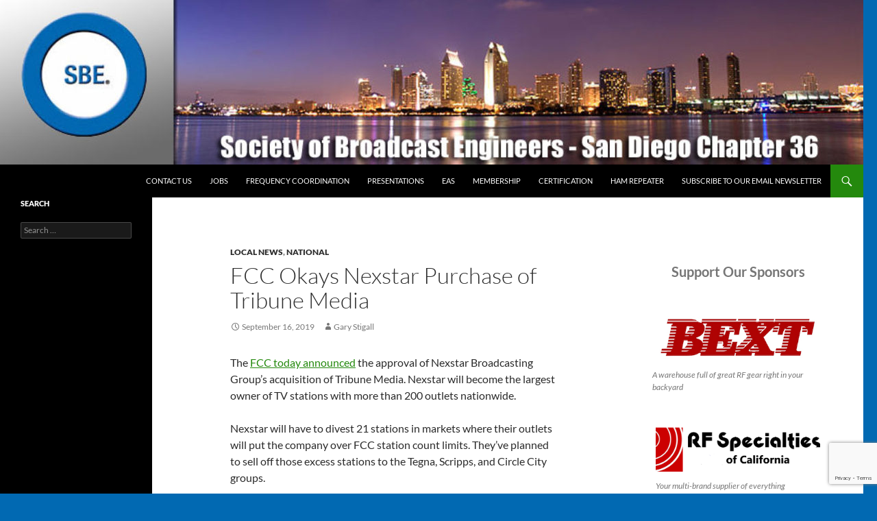

--- FILE ---
content_type: text/html; charset=utf-8
request_url: https://www.google.com/recaptcha/api2/anchor?ar=1&k=6LdGtc4UAAAAANlkjiPqKggI6SE_To4T0dL6Yz_K&co=aHR0cHM6Ly9zYmUzNi5vcmc6NDQz&hl=en&v=PoyoqOPhxBO7pBk68S4YbpHZ&size=invisible&anchor-ms=20000&execute-ms=30000&cb=ii177exd0tz5
body_size: 48859
content:
<!DOCTYPE HTML><html dir="ltr" lang="en"><head><meta http-equiv="Content-Type" content="text/html; charset=UTF-8">
<meta http-equiv="X-UA-Compatible" content="IE=edge">
<title>reCAPTCHA</title>
<style type="text/css">
/* cyrillic-ext */
@font-face {
  font-family: 'Roboto';
  font-style: normal;
  font-weight: 400;
  font-stretch: 100%;
  src: url(//fonts.gstatic.com/s/roboto/v48/KFO7CnqEu92Fr1ME7kSn66aGLdTylUAMa3GUBHMdazTgWw.woff2) format('woff2');
  unicode-range: U+0460-052F, U+1C80-1C8A, U+20B4, U+2DE0-2DFF, U+A640-A69F, U+FE2E-FE2F;
}
/* cyrillic */
@font-face {
  font-family: 'Roboto';
  font-style: normal;
  font-weight: 400;
  font-stretch: 100%;
  src: url(//fonts.gstatic.com/s/roboto/v48/KFO7CnqEu92Fr1ME7kSn66aGLdTylUAMa3iUBHMdazTgWw.woff2) format('woff2');
  unicode-range: U+0301, U+0400-045F, U+0490-0491, U+04B0-04B1, U+2116;
}
/* greek-ext */
@font-face {
  font-family: 'Roboto';
  font-style: normal;
  font-weight: 400;
  font-stretch: 100%;
  src: url(//fonts.gstatic.com/s/roboto/v48/KFO7CnqEu92Fr1ME7kSn66aGLdTylUAMa3CUBHMdazTgWw.woff2) format('woff2');
  unicode-range: U+1F00-1FFF;
}
/* greek */
@font-face {
  font-family: 'Roboto';
  font-style: normal;
  font-weight: 400;
  font-stretch: 100%;
  src: url(//fonts.gstatic.com/s/roboto/v48/KFO7CnqEu92Fr1ME7kSn66aGLdTylUAMa3-UBHMdazTgWw.woff2) format('woff2');
  unicode-range: U+0370-0377, U+037A-037F, U+0384-038A, U+038C, U+038E-03A1, U+03A3-03FF;
}
/* math */
@font-face {
  font-family: 'Roboto';
  font-style: normal;
  font-weight: 400;
  font-stretch: 100%;
  src: url(//fonts.gstatic.com/s/roboto/v48/KFO7CnqEu92Fr1ME7kSn66aGLdTylUAMawCUBHMdazTgWw.woff2) format('woff2');
  unicode-range: U+0302-0303, U+0305, U+0307-0308, U+0310, U+0312, U+0315, U+031A, U+0326-0327, U+032C, U+032F-0330, U+0332-0333, U+0338, U+033A, U+0346, U+034D, U+0391-03A1, U+03A3-03A9, U+03B1-03C9, U+03D1, U+03D5-03D6, U+03F0-03F1, U+03F4-03F5, U+2016-2017, U+2034-2038, U+203C, U+2040, U+2043, U+2047, U+2050, U+2057, U+205F, U+2070-2071, U+2074-208E, U+2090-209C, U+20D0-20DC, U+20E1, U+20E5-20EF, U+2100-2112, U+2114-2115, U+2117-2121, U+2123-214F, U+2190, U+2192, U+2194-21AE, U+21B0-21E5, U+21F1-21F2, U+21F4-2211, U+2213-2214, U+2216-22FF, U+2308-230B, U+2310, U+2319, U+231C-2321, U+2336-237A, U+237C, U+2395, U+239B-23B7, U+23D0, U+23DC-23E1, U+2474-2475, U+25AF, U+25B3, U+25B7, U+25BD, U+25C1, U+25CA, U+25CC, U+25FB, U+266D-266F, U+27C0-27FF, U+2900-2AFF, U+2B0E-2B11, U+2B30-2B4C, U+2BFE, U+3030, U+FF5B, U+FF5D, U+1D400-1D7FF, U+1EE00-1EEFF;
}
/* symbols */
@font-face {
  font-family: 'Roboto';
  font-style: normal;
  font-weight: 400;
  font-stretch: 100%;
  src: url(//fonts.gstatic.com/s/roboto/v48/KFO7CnqEu92Fr1ME7kSn66aGLdTylUAMaxKUBHMdazTgWw.woff2) format('woff2');
  unicode-range: U+0001-000C, U+000E-001F, U+007F-009F, U+20DD-20E0, U+20E2-20E4, U+2150-218F, U+2190, U+2192, U+2194-2199, U+21AF, U+21E6-21F0, U+21F3, U+2218-2219, U+2299, U+22C4-22C6, U+2300-243F, U+2440-244A, U+2460-24FF, U+25A0-27BF, U+2800-28FF, U+2921-2922, U+2981, U+29BF, U+29EB, U+2B00-2BFF, U+4DC0-4DFF, U+FFF9-FFFB, U+10140-1018E, U+10190-1019C, U+101A0, U+101D0-101FD, U+102E0-102FB, U+10E60-10E7E, U+1D2C0-1D2D3, U+1D2E0-1D37F, U+1F000-1F0FF, U+1F100-1F1AD, U+1F1E6-1F1FF, U+1F30D-1F30F, U+1F315, U+1F31C, U+1F31E, U+1F320-1F32C, U+1F336, U+1F378, U+1F37D, U+1F382, U+1F393-1F39F, U+1F3A7-1F3A8, U+1F3AC-1F3AF, U+1F3C2, U+1F3C4-1F3C6, U+1F3CA-1F3CE, U+1F3D4-1F3E0, U+1F3ED, U+1F3F1-1F3F3, U+1F3F5-1F3F7, U+1F408, U+1F415, U+1F41F, U+1F426, U+1F43F, U+1F441-1F442, U+1F444, U+1F446-1F449, U+1F44C-1F44E, U+1F453, U+1F46A, U+1F47D, U+1F4A3, U+1F4B0, U+1F4B3, U+1F4B9, U+1F4BB, U+1F4BF, U+1F4C8-1F4CB, U+1F4D6, U+1F4DA, U+1F4DF, U+1F4E3-1F4E6, U+1F4EA-1F4ED, U+1F4F7, U+1F4F9-1F4FB, U+1F4FD-1F4FE, U+1F503, U+1F507-1F50B, U+1F50D, U+1F512-1F513, U+1F53E-1F54A, U+1F54F-1F5FA, U+1F610, U+1F650-1F67F, U+1F687, U+1F68D, U+1F691, U+1F694, U+1F698, U+1F6AD, U+1F6B2, U+1F6B9-1F6BA, U+1F6BC, U+1F6C6-1F6CF, U+1F6D3-1F6D7, U+1F6E0-1F6EA, U+1F6F0-1F6F3, U+1F6F7-1F6FC, U+1F700-1F7FF, U+1F800-1F80B, U+1F810-1F847, U+1F850-1F859, U+1F860-1F887, U+1F890-1F8AD, U+1F8B0-1F8BB, U+1F8C0-1F8C1, U+1F900-1F90B, U+1F93B, U+1F946, U+1F984, U+1F996, U+1F9E9, U+1FA00-1FA6F, U+1FA70-1FA7C, U+1FA80-1FA89, U+1FA8F-1FAC6, U+1FACE-1FADC, U+1FADF-1FAE9, U+1FAF0-1FAF8, U+1FB00-1FBFF;
}
/* vietnamese */
@font-face {
  font-family: 'Roboto';
  font-style: normal;
  font-weight: 400;
  font-stretch: 100%;
  src: url(//fonts.gstatic.com/s/roboto/v48/KFO7CnqEu92Fr1ME7kSn66aGLdTylUAMa3OUBHMdazTgWw.woff2) format('woff2');
  unicode-range: U+0102-0103, U+0110-0111, U+0128-0129, U+0168-0169, U+01A0-01A1, U+01AF-01B0, U+0300-0301, U+0303-0304, U+0308-0309, U+0323, U+0329, U+1EA0-1EF9, U+20AB;
}
/* latin-ext */
@font-face {
  font-family: 'Roboto';
  font-style: normal;
  font-weight: 400;
  font-stretch: 100%;
  src: url(//fonts.gstatic.com/s/roboto/v48/KFO7CnqEu92Fr1ME7kSn66aGLdTylUAMa3KUBHMdazTgWw.woff2) format('woff2');
  unicode-range: U+0100-02BA, U+02BD-02C5, U+02C7-02CC, U+02CE-02D7, U+02DD-02FF, U+0304, U+0308, U+0329, U+1D00-1DBF, U+1E00-1E9F, U+1EF2-1EFF, U+2020, U+20A0-20AB, U+20AD-20C0, U+2113, U+2C60-2C7F, U+A720-A7FF;
}
/* latin */
@font-face {
  font-family: 'Roboto';
  font-style: normal;
  font-weight: 400;
  font-stretch: 100%;
  src: url(//fonts.gstatic.com/s/roboto/v48/KFO7CnqEu92Fr1ME7kSn66aGLdTylUAMa3yUBHMdazQ.woff2) format('woff2');
  unicode-range: U+0000-00FF, U+0131, U+0152-0153, U+02BB-02BC, U+02C6, U+02DA, U+02DC, U+0304, U+0308, U+0329, U+2000-206F, U+20AC, U+2122, U+2191, U+2193, U+2212, U+2215, U+FEFF, U+FFFD;
}
/* cyrillic-ext */
@font-face {
  font-family: 'Roboto';
  font-style: normal;
  font-weight: 500;
  font-stretch: 100%;
  src: url(//fonts.gstatic.com/s/roboto/v48/KFO7CnqEu92Fr1ME7kSn66aGLdTylUAMa3GUBHMdazTgWw.woff2) format('woff2');
  unicode-range: U+0460-052F, U+1C80-1C8A, U+20B4, U+2DE0-2DFF, U+A640-A69F, U+FE2E-FE2F;
}
/* cyrillic */
@font-face {
  font-family: 'Roboto';
  font-style: normal;
  font-weight: 500;
  font-stretch: 100%;
  src: url(//fonts.gstatic.com/s/roboto/v48/KFO7CnqEu92Fr1ME7kSn66aGLdTylUAMa3iUBHMdazTgWw.woff2) format('woff2');
  unicode-range: U+0301, U+0400-045F, U+0490-0491, U+04B0-04B1, U+2116;
}
/* greek-ext */
@font-face {
  font-family: 'Roboto';
  font-style: normal;
  font-weight: 500;
  font-stretch: 100%;
  src: url(//fonts.gstatic.com/s/roboto/v48/KFO7CnqEu92Fr1ME7kSn66aGLdTylUAMa3CUBHMdazTgWw.woff2) format('woff2');
  unicode-range: U+1F00-1FFF;
}
/* greek */
@font-face {
  font-family: 'Roboto';
  font-style: normal;
  font-weight: 500;
  font-stretch: 100%;
  src: url(//fonts.gstatic.com/s/roboto/v48/KFO7CnqEu92Fr1ME7kSn66aGLdTylUAMa3-UBHMdazTgWw.woff2) format('woff2');
  unicode-range: U+0370-0377, U+037A-037F, U+0384-038A, U+038C, U+038E-03A1, U+03A3-03FF;
}
/* math */
@font-face {
  font-family: 'Roboto';
  font-style: normal;
  font-weight: 500;
  font-stretch: 100%;
  src: url(//fonts.gstatic.com/s/roboto/v48/KFO7CnqEu92Fr1ME7kSn66aGLdTylUAMawCUBHMdazTgWw.woff2) format('woff2');
  unicode-range: U+0302-0303, U+0305, U+0307-0308, U+0310, U+0312, U+0315, U+031A, U+0326-0327, U+032C, U+032F-0330, U+0332-0333, U+0338, U+033A, U+0346, U+034D, U+0391-03A1, U+03A3-03A9, U+03B1-03C9, U+03D1, U+03D5-03D6, U+03F0-03F1, U+03F4-03F5, U+2016-2017, U+2034-2038, U+203C, U+2040, U+2043, U+2047, U+2050, U+2057, U+205F, U+2070-2071, U+2074-208E, U+2090-209C, U+20D0-20DC, U+20E1, U+20E5-20EF, U+2100-2112, U+2114-2115, U+2117-2121, U+2123-214F, U+2190, U+2192, U+2194-21AE, U+21B0-21E5, U+21F1-21F2, U+21F4-2211, U+2213-2214, U+2216-22FF, U+2308-230B, U+2310, U+2319, U+231C-2321, U+2336-237A, U+237C, U+2395, U+239B-23B7, U+23D0, U+23DC-23E1, U+2474-2475, U+25AF, U+25B3, U+25B7, U+25BD, U+25C1, U+25CA, U+25CC, U+25FB, U+266D-266F, U+27C0-27FF, U+2900-2AFF, U+2B0E-2B11, U+2B30-2B4C, U+2BFE, U+3030, U+FF5B, U+FF5D, U+1D400-1D7FF, U+1EE00-1EEFF;
}
/* symbols */
@font-face {
  font-family: 'Roboto';
  font-style: normal;
  font-weight: 500;
  font-stretch: 100%;
  src: url(//fonts.gstatic.com/s/roboto/v48/KFO7CnqEu92Fr1ME7kSn66aGLdTylUAMaxKUBHMdazTgWw.woff2) format('woff2');
  unicode-range: U+0001-000C, U+000E-001F, U+007F-009F, U+20DD-20E0, U+20E2-20E4, U+2150-218F, U+2190, U+2192, U+2194-2199, U+21AF, U+21E6-21F0, U+21F3, U+2218-2219, U+2299, U+22C4-22C6, U+2300-243F, U+2440-244A, U+2460-24FF, U+25A0-27BF, U+2800-28FF, U+2921-2922, U+2981, U+29BF, U+29EB, U+2B00-2BFF, U+4DC0-4DFF, U+FFF9-FFFB, U+10140-1018E, U+10190-1019C, U+101A0, U+101D0-101FD, U+102E0-102FB, U+10E60-10E7E, U+1D2C0-1D2D3, U+1D2E0-1D37F, U+1F000-1F0FF, U+1F100-1F1AD, U+1F1E6-1F1FF, U+1F30D-1F30F, U+1F315, U+1F31C, U+1F31E, U+1F320-1F32C, U+1F336, U+1F378, U+1F37D, U+1F382, U+1F393-1F39F, U+1F3A7-1F3A8, U+1F3AC-1F3AF, U+1F3C2, U+1F3C4-1F3C6, U+1F3CA-1F3CE, U+1F3D4-1F3E0, U+1F3ED, U+1F3F1-1F3F3, U+1F3F5-1F3F7, U+1F408, U+1F415, U+1F41F, U+1F426, U+1F43F, U+1F441-1F442, U+1F444, U+1F446-1F449, U+1F44C-1F44E, U+1F453, U+1F46A, U+1F47D, U+1F4A3, U+1F4B0, U+1F4B3, U+1F4B9, U+1F4BB, U+1F4BF, U+1F4C8-1F4CB, U+1F4D6, U+1F4DA, U+1F4DF, U+1F4E3-1F4E6, U+1F4EA-1F4ED, U+1F4F7, U+1F4F9-1F4FB, U+1F4FD-1F4FE, U+1F503, U+1F507-1F50B, U+1F50D, U+1F512-1F513, U+1F53E-1F54A, U+1F54F-1F5FA, U+1F610, U+1F650-1F67F, U+1F687, U+1F68D, U+1F691, U+1F694, U+1F698, U+1F6AD, U+1F6B2, U+1F6B9-1F6BA, U+1F6BC, U+1F6C6-1F6CF, U+1F6D3-1F6D7, U+1F6E0-1F6EA, U+1F6F0-1F6F3, U+1F6F7-1F6FC, U+1F700-1F7FF, U+1F800-1F80B, U+1F810-1F847, U+1F850-1F859, U+1F860-1F887, U+1F890-1F8AD, U+1F8B0-1F8BB, U+1F8C0-1F8C1, U+1F900-1F90B, U+1F93B, U+1F946, U+1F984, U+1F996, U+1F9E9, U+1FA00-1FA6F, U+1FA70-1FA7C, U+1FA80-1FA89, U+1FA8F-1FAC6, U+1FACE-1FADC, U+1FADF-1FAE9, U+1FAF0-1FAF8, U+1FB00-1FBFF;
}
/* vietnamese */
@font-face {
  font-family: 'Roboto';
  font-style: normal;
  font-weight: 500;
  font-stretch: 100%;
  src: url(//fonts.gstatic.com/s/roboto/v48/KFO7CnqEu92Fr1ME7kSn66aGLdTylUAMa3OUBHMdazTgWw.woff2) format('woff2');
  unicode-range: U+0102-0103, U+0110-0111, U+0128-0129, U+0168-0169, U+01A0-01A1, U+01AF-01B0, U+0300-0301, U+0303-0304, U+0308-0309, U+0323, U+0329, U+1EA0-1EF9, U+20AB;
}
/* latin-ext */
@font-face {
  font-family: 'Roboto';
  font-style: normal;
  font-weight: 500;
  font-stretch: 100%;
  src: url(//fonts.gstatic.com/s/roboto/v48/KFO7CnqEu92Fr1ME7kSn66aGLdTylUAMa3KUBHMdazTgWw.woff2) format('woff2');
  unicode-range: U+0100-02BA, U+02BD-02C5, U+02C7-02CC, U+02CE-02D7, U+02DD-02FF, U+0304, U+0308, U+0329, U+1D00-1DBF, U+1E00-1E9F, U+1EF2-1EFF, U+2020, U+20A0-20AB, U+20AD-20C0, U+2113, U+2C60-2C7F, U+A720-A7FF;
}
/* latin */
@font-face {
  font-family: 'Roboto';
  font-style: normal;
  font-weight: 500;
  font-stretch: 100%;
  src: url(//fonts.gstatic.com/s/roboto/v48/KFO7CnqEu92Fr1ME7kSn66aGLdTylUAMa3yUBHMdazQ.woff2) format('woff2');
  unicode-range: U+0000-00FF, U+0131, U+0152-0153, U+02BB-02BC, U+02C6, U+02DA, U+02DC, U+0304, U+0308, U+0329, U+2000-206F, U+20AC, U+2122, U+2191, U+2193, U+2212, U+2215, U+FEFF, U+FFFD;
}
/* cyrillic-ext */
@font-face {
  font-family: 'Roboto';
  font-style: normal;
  font-weight: 900;
  font-stretch: 100%;
  src: url(//fonts.gstatic.com/s/roboto/v48/KFO7CnqEu92Fr1ME7kSn66aGLdTylUAMa3GUBHMdazTgWw.woff2) format('woff2');
  unicode-range: U+0460-052F, U+1C80-1C8A, U+20B4, U+2DE0-2DFF, U+A640-A69F, U+FE2E-FE2F;
}
/* cyrillic */
@font-face {
  font-family: 'Roboto';
  font-style: normal;
  font-weight: 900;
  font-stretch: 100%;
  src: url(//fonts.gstatic.com/s/roboto/v48/KFO7CnqEu92Fr1ME7kSn66aGLdTylUAMa3iUBHMdazTgWw.woff2) format('woff2');
  unicode-range: U+0301, U+0400-045F, U+0490-0491, U+04B0-04B1, U+2116;
}
/* greek-ext */
@font-face {
  font-family: 'Roboto';
  font-style: normal;
  font-weight: 900;
  font-stretch: 100%;
  src: url(//fonts.gstatic.com/s/roboto/v48/KFO7CnqEu92Fr1ME7kSn66aGLdTylUAMa3CUBHMdazTgWw.woff2) format('woff2');
  unicode-range: U+1F00-1FFF;
}
/* greek */
@font-face {
  font-family: 'Roboto';
  font-style: normal;
  font-weight: 900;
  font-stretch: 100%;
  src: url(//fonts.gstatic.com/s/roboto/v48/KFO7CnqEu92Fr1ME7kSn66aGLdTylUAMa3-UBHMdazTgWw.woff2) format('woff2');
  unicode-range: U+0370-0377, U+037A-037F, U+0384-038A, U+038C, U+038E-03A1, U+03A3-03FF;
}
/* math */
@font-face {
  font-family: 'Roboto';
  font-style: normal;
  font-weight: 900;
  font-stretch: 100%;
  src: url(//fonts.gstatic.com/s/roboto/v48/KFO7CnqEu92Fr1ME7kSn66aGLdTylUAMawCUBHMdazTgWw.woff2) format('woff2');
  unicode-range: U+0302-0303, U+0305, U+0307-0308, U+0310, U+0312, U+0315, U+031A, U+0326-0327, U+032C, U+032F-0330, U+0332-0333, U+0338, U+033A, U+0346, U+034D, U+0391-03A1, U+03A3-03A9, U+03B1-03C9, U+03D1, U+03D5-03D6, U+03F0-03F1, U+03F4-03F5, U+2016-2017, U+2034-2038, U+203C, U+2040, U+2043, U+2047, U+2050, U+2057, U+205F, U+2070-2071, U+2074-208E, U+2090-209C, U+20D0-20DC, U+20E1, U+20E5-20EF, U+2100-2112, U+2114-2115, U+2117-2121, U+2123-214F, U+2190, U+2192, U+2194-21AE, U+21B0-21E5, U+21F1-21F2, U+21F4-2211, U+2213-2214, U+2216-22FF, U+2308-230B, U+2310, U+2319, U+231C-2321, U+2336-237A, U+237C, U+2395, U+239B-23B7, U+23D0, U+23DC-23E1, U+2474-2475, U+25AF, U+25B3, U+25B7, U+25BD, U+25C1, U+25CA, U+25CC, U+25FB, U+266D-266F, U+27C0-27FF, U+2900-2AFF, U+2B0E-2B11, U+2B30-2B4C, U+2BFE, U+3030, U+FF5B, U+FF5D, U+1D400-1D7FF, U+1EE00-1EEFF;
}
/* symbols */
@font-face {
  font-family: 'Roboto';
  font-style: normal;
  font-weight: 900;
  font-stretch: 100%;
  src: url(//fonts.gstatic.com/s/roboto/v48/KFO7CnqEu92Fr1ME7kSn66aGLdTylUAMaxKUBHMdazTgWw.woff2) format('woff2');
  unicode-range: U+0001-000C, U+000E-001F, U+007F-009F, U+20DD-20E0, U+20E2-20E4, U+2150-218F, U+2190, U+2192, U+2194-2199, U+21AF, U+21E6-21F0, U+21F3, U+2218-2219, U+2299, U+22C4-22C6, U+2300-243F, U+2440-244A, U+2460-24FF, U+25A0-27BF, U+2800-28FF, U+2921-2922, U+2981, U+29BF, U+29EB, U+2B00-2BFF, U+4DC0-4DFF, U+FFF9-FFFB, U+10140-1018E, U+10190-1019C, U+101A0, U+101D0-101FD, U+102E0-102FB, U+10E60-10E7E, U+1D2C0-1D2D3, U+1D2E0-1D37F, U+1F000-1F0FF, U+1F100-1F1AD, U+1F1E6-1F1FF, U+1F30D-1F30F, U+1F315, U+1F31C, U+1F31E, U+1F320-1F32C, U+1F336, U+1F378, U+1F37D, U+1F382, U+1F393-1F39F, U+1F3A7-1F3A8, U+1F3AC-1F3AF, U+1F3C2, U+1F3C4-1F3C6, U+1F3CA-1F3CE, U+1F3D4-1F3E0, U+1F3ED, U+1F3F1-1F3F3, U+1F3F5-1F3F7, U+1F408, U+1F415, U+1F41F, U+1F426, U+1F43F, U+1F441-1F442, U+1F444, U+1F446-1F449, U+1F44C-1F44E, U+1F453, U+1F46A, U+1F47D, U+1F4A3, U+1F4B0, U+1F4B3, U+1F4B9, U+1F4BB, U+1F4BF, U+1F4C8-1F4CB, U+1F4D6, U+1F4DA, U+1F4DF, U+1F4E3-1F4E6, U+1F4EA-1F4ED, U+1F4F7, U+1F4F9-1F4FB, U+1F4FD-1F4FE, U+1F503, U+1F507-1F50B, U+1F50D, U+1F512-1F513, U+1F53E-1F54A, U+1F54F-1F5FA, U+1F610, U+1F650-1F67F, U+1F687, U+1F68D, U+1F691, U+1F694, U+1F698, U+1F6AD, U+1F6B2, U+1F6B9-1F6BA, U+1F6BC, U+1F6C6-1F6CF, U+1F6D3-1F6D7, U+1F6E0-1F6EA, U+1F6F0-1F6F3, U+1F6F7-1F6FC, U+1F700-1F7FF, U+1F800-1F80B, U+1F810-1F847, U+1F850-1F859, U+1F860-1F887, U+1F890-1F8AD, U+1F8B0-1F8BB, U+1F8C0-1F8C1, U+1F900-1F90B, U+1F93B, U+1F946, U+1F984, U+1F996, U+1F9E9, U+1FA00-1FA6F, U+1FA70-1FA7C, U+1FA80-1FA89, U+1FA8F-1FAC6, U+1FACE-1FADC, U+1FADF-1FAE9, U+1FAF0-1FAF8, U+1FB00-1FBFF;
}
/* vietnamese */
@font-face {
  font-family: 'Roboto';
  font-style: normal;
  font-weight: 900;
  font-stretch: 100%;
  src: url(//fonts.gstatic.com/s/roboto/v48/KFO7CnqEu92Fr1ME7kSn66aGLdTylUAMa3OUBHMdazTgWw.woff2) format('woff2');
  unicode-range: U+0102-0103, U+0110-0111, U+0128-0129, U+0168-0169, U+01A0-01A1, U+01AF-01B0, U+0300-0301, U+0303-0304, U+0308-0309, U+0323, U+0329, U+1EA0-1EF9, U+20AB;
}
/* latin-ext */
@font-face {
  font-family: 'Roboto';
  font-style: normal;
  font-weight: 900;
  font-stretch: 100%;
  src: url(//fonts.gstatic.com/s/roboto/v48/KFO7CnqEu92Fr1ME7kSn66aGLdTylUAMa3KUBHMdazTgWw.woff2) format('woff2');
  unicode-range: U+0100-02BA, U+02BD-02C5, U+02C7-02CC, U+02CE-02D7, U+02DD-02FF, U+0304, U+0308, U+0329, U+1D00-1DBF, U+1E00-1E9F, U+1EF2-1EFF, U+2020, U+20A0-20AB, U+20AD-20C0, U+2113, U+2C60-2C7F, U+A720-A7FF;
}
/* latin */
@font-face {
  font-family: 'Roboto';
  font-style: normal;
  font-weight: 900;
  font-stretch: 100%;
  src: url(//fonts.gstatic.com/s/roboto/v48/KFO7CnqEu92Fr1ME7kSn66aGLdTylUAMa3yUBHMdazQ.woff2) format('woff2');
  unicode-range: U+0000-00FF, U+0131, U+0152-0153, U+02BB-02BC, U+02C6, U+02DA, U+02DC, U+0304, U+0308, U+0329, U+2000-206F, U+20AC, U+2122, U+2191, U+2193, U+2212, U+2215, U+FEFF, U+FFFD;
}

</style>
<link rel="stylesheet" type="text/css" href="https://www.gstatic.com/recaptcha/releases/PoyoqOPhxBO7pBk68S4YbpHZ/styles__ltr.css">
<script nonce="BOxeXhq4yY3GQZvQjHfqWQ" type="text/javascript">window['__recaptcha_api'] = 'https://www.google.com/recaptcha/api2/';</script>
<script type="text/javascript" src="https://www.gstatic.com/recaptcha/releases/PoyoqOPhxBO7pBk68S4YbpHZ/recaptcha__en.js" nonce="BOxeXhq4yY3GQZvQjHfqWQ">
      
    </script></head>
<body><div id="rc-anchor-alert" class="rc-anchor-alert"></div>
<input type="hidden" id="recaptcha-token" value="[base64]">
<script type="text/javascript" nonce="BOxeXhq4yY3GQZvQjHfqWQ">
      recaptcha.anchor.Main.init("[\x22ainput\x22,[\x22bgdata\x22,\x22\x22,\[base64]/[base64]/[base64]/bmV3IHJbeF0oY1swXSk6RT09Mj9uZXcgclt4XShjWzBdLGNbMV0pOkU9PTM/bmV3IHJbeF0oY1swXSxjWzFdLGNbMl0pOkU9PTQ/[base64]/[base64]/[base64]/[base64]/[base64]/[base64]/[base64]/[base64]\x22,\[base64]\\u003d\x22,\x22w5ZuMhVYLMKpDhHCsMObwqDDs1rCvxQGSn8IB8KiUMO2woPDjzhWWV3CqMOrMcOvQE5IGxt9w4/CqVQDKWQYw47DpMOow4dbwpXDlWQQSAcRw73DiisGwrHDh8O0w4wIw6IUMHDCjMOIa8OGw5wyOMKiw6V8cSHDncOHYcOtesOHYxnCvX3CngrDlHXCpMKqC8KWM8OBNnXDpTDDqgrDkcOOwrXClMKDw7AVbcO9w75INh/DoF/[base64]/w4lqw79RKQQEw7BDPHIVw4zDtgHDlsOuCsOXIcOVH2MAdRBlwofCqsOzwrRZTcOkwqIMw6MJw7HCgsOzCCdgFEDCn8O6w4/CkUzDlsO6UMK9N8O+QRLCkMKff8OXI8K/WQrDhwQ7eXjChMOaO8Krw4fDgsK2C8Oyw5QAw4kmwqTDgw5vfw/DgFXCqjJGKMOkecKHUcOOP8KBBMK+wrsbw5bDiybCrMOAXsOFwrbCiW3CgcOAw4IQcnE0w5k/[base64]/CwXCrsOlwqPDs8Klw5ovAsKPwoNGfMKwKsOSUsOew77Du8K4LWrCvgB4DVg7wok/[base64]/wqrCnsOOTMO0UMOCWnvDlcKBwpILw6pXwrhPGsOMw4E+w4zClcKPIsKRB3LCisKYwqrDqcKwQcOiL8O5w7AbwoYrXGU7wr7Ck8OQwoHCrQHDsMOXw4pQw7/DnEXCrj5VBcOlwqXDpg9RC0fCvFkpNMKeCMKfKsKJPEXDvDZ+wozCmsOEF1LCnDsBSMOZEsKvwr8xZFXDhScVwoLCgjJ/wrHDrC9DC8KGWcKzKEvCgcOAwpDDtw7DslsSLsOvw7PDkcODPTLCgsK+O8KGw5YMUnTDplgBw6TDlHUvw6JJwqB7wrjCqMKiw7jChTgIwrjDgzslMMK9GSciXcOEAW5LwqcVwrVmNQjCiG/CvcOYw6lzw6nDvsO4w6Jjw4JCw5hzwr3CksO4TsO5RFJeT37Co8K/[base64]/[base64]/DiwvDpMO4I3BadX8ewq7DrG7DpVTCiUfDm8OTMMKHC8KuwqnCjcOdOhpFwqXCusOQEQ5Mw6vDrMO/wr/DjcOAXcK1dWJew4sbwokIw5DDucOewo0MG1TCtsKOw61aVSM7wrF5LsK/SC/[base64]/IcOKY0lXIljCjgDDkTVfw6RPw4zDlcKxBMOCdCpVUsOgYcO6wqAQw65RPkfClwVzBcOCSHDCiBjDn8OFwo4wZMK9R8Orwr9owqsxwrXCvTgEwooZwpYqRsK/LQYfw6LCicOOHzjDssOVw6xawo5VwqoBeXnDh1LDslDDlS8uNyNZQ8KiNsK8w4EKIAvDpMOsw6bCqsK+A3TDszbCkcO2K8OROhbCpsKiw5lUw4o6wrDChWAFw6rCoB/CocK8w7dNGgBIw6svwr7DrsOcfTbDjhbCtMK/McOBfnRswoXDlRPCqhwJecO6w4BaGcKnfg07wpsaYsK5esKlfcKEAFQhw5kjw7XDu8Okw6bDssOhwrFOwo7DrsKQYMOCV8OUb1XDrH7DgE/Cv1oIwpTDh8O8w7Uhwo/DuMKfBMOEw7VAw4nCt8O/w6rDksOAw4fDgUTCqHfDmUNUAsKkIMOiczNpwoN0wqxBw7rCusOqAGLCrQtGE8OSKV7DuEMXKsOEw5rCi8KjwpHDj8O/Uk3CusKaw7VdwpPDoU7Dmmwuw7nDvSgjw7fCg8OgB8KuwprDjcOBEDU4w43ChU0/[base64]/CgMKLKcOBw59sTMOybQnCicOYwrjCqVMEwr9ScsKww6lfRMK7NGxzw7N8w4PDksO+wpMkwq4gw5BJWHXCvMOQwrrCtsOvwpwLEMOlwqjDqHJ6wpPDhsOTw7HDgw0yVsKUw4smJgd7M8Obw5/DqMKAwotQaHwrw6kLw6PDgAnCmxwjXcKyw7zDpgDCgMKUOsOWTcO4w5JVwrxCQCQmw6PDnUjDtsO/bcOTw7tFwoBqTMOnw79mwoDDsnsBNChRXzdawpAifMK6w5hjw4HDocO1w7EEw7XDpELCpsKowoLCjxjDsix5w5cPLXfDjW1Mw7fDhGbCrjPClsOtwqzClsKIDsK0wq5pw4Muel1dGy4aw4FbwrzDj1nDjsO4wrnCsMKkw5XDu8Kae19HGzoqIEZ7XF/DscKnwrwlw4F+FcK/ZcOow5nCnMOQA8K5wpPDlWwSOcOdCUnCrXsjw7TDiw3CqWsRdcOpw5cuw6LComtFFwDCjMKGw5kaSsK+w77DpMOfdMK7wrwuUzzCn2LDuxRJw5rCjEYXbMKtSSPDhy9dwqdLWsOjYMO3P8KfBUIKwrgnwpQvw6o+w4F0w5/DkQU8dHBmN8Kcw7dqFsONwoLDhMOuN8Oew6zDsXIZCMOOYsOmWTrCjHlxw5F8w5zCh0hpbjRKw7fCmXAUwr5pP8OkKcO8OHwMNDVvwrvCoSNywr3CpBbCnUDDk8KTeW/CrXpeJsOvw6FGw5EAGcOwEE1bQ8O1bMK2w49Rw4w6OwtSVcOLw47CpcOUC8KCExrCvcK7AcKWwpjDqcOvw4ERw5zDgcOjw7pNE2kOwp/Dm8OfaXzDr8OEacOvwqNucMOqSglxXCrDicKbV8KVwqPCmsOaPXnCqRfCiHHCiyAvWsKKV8OSwovDoMO0wqFlwr9Mf21NOMOZwpVFFsO7cDvChMK1LGnDlyofe0lYJ3jDoMKhwoYDWjrCm8Kid17ClCfCsMKOwplRMMONwqzCs8KCb8KXMQPDkcKOwrMSwp/CjcKDwo3CjXnCjGg3wpg6woE7wpfChsKRwqvDj8OMScK/NsOxw7tUwrzCrcKDwq1rw4jCvw5rOsK+NcOKdFfCq8KwJ0/Ci8O2w68Jw49lw69qJcOlRsK7w48xw7nCq1/DmsO0wpXCpcONPywbw4AsQ8KGMMKzBMKGdsOCTjjCtzEwwp/Dv8OjwrrCh2JGScOkS1YJBcODw6hFw4FdE3HCiBFFwrQow5XChMOPwqotEcOWw7rDlMOHJGfCmsO/w4ALw6Btw4IFOMK1w5Btw4FTFgPDuzzCnsK5w5Ypw4gZw6nCocKpeMKeDirCpcOFFMKtfn/DkMKqU1PDuAwEQyvDuQHDvXIDQ8KFEMK7wqLCs8KlZcK3wodkw4Aod0VIwqAUw5jChMOLfcKgw5Ihw7Y8PMKcwovCusOAwqoqPcKVw6BfwpfCplzDtcOBw4LCncO8w7ZnHMK5ccOPwobDsyfChsKcw6scbgkoUWLCrMK/Yn8nf8K8bTTCt8Kww6HDpjw2w5LDhWjCtHbCsiJjGMKgwqnCjHRXw4/CrwFEwpDCnm3CjcOOCHs1wojChcK0w5bCmnbCt8OvXMO2UR1NOiNFR8OMwqfDkgd6ZATDucKUwobCscO9acKcwqEDbTfCnsOkTRcEwrzCi8Ozw6hPw5giw5DDmsOmUFlBdMOKHMOew6LCucONXcKYw6QIAMK/wqHDuw9fUsKzZ8OuAsOlCMK6LC/[base64]/DmsKORg7DoD3CnTw2wqnCrHnCm8OTR8Kbwr08bMKWI3NHw58aYsKGJGMWX2lbwqvCu8Ksw6jDtUYAYcKPwqZ1NxbDizITB8OPUcKFwpdLwqhPw7NkwpbDrMKPTsORfcK9wpLDi17Dl14iwqHCtcO1EsOCU8O/WsOmTMOMG8KeQMOpLC5EBMOeJwJgIlwywrRBNMObw4/CnMOswoTCu0HDlC/[base64]/DncOXDMOZwrrDt3Rgw5JLZsKJw4lvYHDCucKdB8Kdwrc+wqZBWHxnMsO4w5vDsMOka8K6BMOUw4zCsBEjw6LCpcKiCsKTLxDDvHNRwq/DscK1w7fDsMKww4s/UcOFwpwzBsKSL2I3wqfDtgsuTXolHhnDiUTDsDR6cH3CnsKjw6BOUsOpPgJnw6NwesOKwqh8wp/[base64]/DkcOSLsOEwoHCoMK3YsKgVhtIZlbDlMKpEcOxNEkvw7Ihw4DDqDQsw4zDiMKywqs9w4UvdkM2BTFBwop2wqfCgnoqRcKOw7XCrSQaIhjDiA1QDsK+XMOWdyLDqsOYwp9PCsKFOjRaw645w4rDoMOUDQrDrGzDn8KrOW0PwrrCrcKPw4/Cm8Oaw6TDrGY0wpTDmB3CgcOGR0tBGjRWwpPClsOuw7vCgsKzw4k5UwtnS2cgwofCs2nDlknDosOQw7jDhMKnbV7Dmy/CtsO3w5/Cj8KswpAgVxXDmAxRMC/Cq8KxNm3CnXDCr8OBwrDCmUUnKj1Sw6/Csl7ClCgUKEljwofDlTk5CjV1GMOeMMOzXS3DqMKofsK+w6E5bkZYwpTCnMKGOsK3JjVUI8OPw6/Dji3CowkwwrDDlsKLwqXDt8OVw67CisKLwpsRw6TCk8KlA8KjwrTCvRRlwq8rTlHCscKUw7PDjsK5AsOZew7Du8OhVwTDuF/Cu8KSw5gtN8Kyw67DsHrCucKNTAd9TcOJZcOJwpLCqMKjwoFPw6nCp0ggwp/DtMKhw7YZSMOIWcOudwvDisKAP8K+wpJZBxoHHMKHwphFw6FPOMKic8O7w4HCsFbCvsOyHMKlTUnCvsOzR8KDEsOdw6t+wprClMO6cxEhY8OuMhgNw6FLw6ZzYQgtZsKlTTM+XMK2ZALDhHLDkMKxwqttwqnCrsKKw53CjcKkJnAvwqN/acK0XRzDtsKYwp5SRwRqwqXCoD3DlgQhA8Omwot1wo1IGcKhbMK6wrnDgU4RWRpLdULDol3DoljDm8OZwpnDrcKHG8K9I1BWwozDqH4tFMKew6LChlAAcVnChiJZwo9WNMKZKjPDs8O2IMO7RyJ+SSdGJMO2KwHCksKyw4M/EVgSw4XCpWZowpPDhsO5RDM/[base64]/DrmLDq8OCw5HCvMKAw6x0w7jCh8KGYnbDusKWR8KIwpV/[base64]/[base64]/DjMOHLsK3H8O5wqXDpsKLbVgiw5MQR2gCAsKVw6jDpwjDl8OIwrMLf8KQJEESw73DvgXDhDLClWXCl8KgwptvVsOHwpDCtcK0bcKXwqZGwrXCl2DDp8O+asKUwpMMwrV0SmE+wr3CksO/[base64]/DiVPCpFISw4wBM8O7A8K5wqvDt11eU8OIw6DDqDxpw6/Cv8OpwqB1w5jCisKRLSzCmsOTZVAiw63CtMKvw5c6w4svw5LDkV9kwoDDnAJ3w6LCu8OTKMKewoUyQ8KEwrJSw5w2w4LDtsOWwpdtZsOHw5XCh8KOw6Itw6HCrcK4w5vCjHzDjDwOSQHDi1pocxt0GsOqVMOqw40bwrpcw5bDihQZw4ctwr/Dn0zCicKMwrrDkcOFHcOpw556woFOEWhMMcO/[base64]/w4zDusK/ahN+wrJsw6U4wrrDiUPCjgbCisKbwq/DusO/djwbWsOpwq/DqCvDuw0DJ8ORLcOpw7wiPcOPwqbCucKbwqHCocOPFxZecwbDkGrCrcOKwo3CjBYaw67Cl8ODJ1fCocKQH8OYYMOdwqnDuSvCsCtNLm3DrEtHwp/CkA5sesKiPcO6bl7DpV/ClCE+UcO7EsOAwpfChXoDworCtMK2w4VIPh/[base64]/CjsKmw43CkcKSwqBwwo4aISslwpA1bcOvw6rDuABrEiMVU8OmwqnDnsKZHRPDt13DhCdMOMKBw4rDvMKbwpvCi2Erwr7CgsKfUMO9wqlEKQHDgsO3ZDEXw6nDmzLDnDxLwqtYHQ5hS2XDvk3CuMKkCiXDn8KWwrkkMcOewoTChMOFwoHCi8KZw63DkknChl/DoMK4fV/Cr8OeWR7DucOcwqvCqm3Dp8K2EDrDqMOPYMKBwozDkAXDkzUHw7UBNUXCncOCCsO6dMOpR8OGXsK+wrIhWl3Coh/Dg8KbRMKbw7XDkDzCgWs/w6rCmMOTwprCicKAPDPCncK0w60UGSbCg8KteHNqU2nDtcKQTw0LaMKTeMKxbcKBw5HCn8OtasOzX8OawoI4cX3CusOnwrfCoMODw40owozCrRBaPsKEYnDCiMKydDIJw4xvwqt1XsKww50GwqBhwonCmB/DtMOgUcOxwqhHwoY+w5bCsiJzw73DgGHDhcOxw6YpMD1pw73Cij94wqQrZMOvw5PDq3Zjw6fCmsKJPMKIWg/CvzLCuHFDwohtwqk8CMOZAE90wqDDisO8wp/DtsOOwrnDmcODdMKrZ8KawpjCvsKfwprDt8KiJsOGwp0awoFoccOyw7TCo8Oqw77DlcKcw77CmQtjw5bClSBOAiDCq3LCkgctw7nCg8ORccKMwrDCl8KBwokPX3PDkBXCt8Kzw7DCgWwZw6M/dMOlwqTCmcOxw4fCn8KPfcOcBMKKw6jDg8O1w5PCoyPCrGYQworCmCjCjE0Yw7zCtjEDwp/Dr2k3wpXDsF/[base64]/DiytyAcOLIsK/wplff207BlLCiBx6wrvDln3CncKqdWbCscOnIcOAwojClcK/[base64]/DvSPCpcOtw4fDv1pTRsKow58MAi1hWlnDgcOcc1TChsKmwqVYw6ktXk/[base64]/Cv37Cr1YAw6JXw7zCtsOlw5FnwrHDvj4XCitnwovDpMKqw6/CqHPClyHDkcKww7Buw4zCoS9jwozCmQfDgMKEw53DnEIaw4V1w757w4XDuV7DsjXDmlXDscKpLBbDq8KnwoDDsEIwwr8tL8KJw4hePsKCdsO4w4/CusOIAAHDqcK/w5tgw5ZCw6TCjyBnRn7Cs8Oyw7TCnzAvV8KRwq/CscKwPG/[base64]/[base64]/[base64]/[base64]/w6XDvFjDgsKIwpTDkW0lwqlIw7wTw6vDn8KtecK3w7oEI8OqUcKYTj/CjsKXwrQOw7LClBbDmDogUCvCkQASwr3DohAdRxrChyDClcOmasKowqE/TBzDl8KpF3QNwqrCu8Kww7zCksKlcsOAwppecm/DrMOQYl85w7HCom7Cl8K+w67DgU7Dk3PCv8KSU0FGN8KIw6AiJk7Dv8KCwpg8PTrDtMOvc8KkAigKPMKJIiIVHMKMUcKmBA0HfcK2wr/DtMKlBMK3clALw6DDvmAKw53DlzPDnMKawoAxMVPCmMKBasKtLcOQTcK/[base64]/CpytwUsOxwq4CUjXCl8OdXmsbw7gkcMObTsKwaC54w7Y+NMOvw4vCmcKSfwLCjMOPEmk9w4l0cCNCR8O6wq/[base64]/Du8OcwqjDoUTCvsKsw618wqgxw7zDsGzCqSrCinpTScOgw4s0w7XDnCjCvmTCvT92LVLDqxnCsGI/[base64]/DgcOJf8Onwphow4TCl8KpHH8pGMOWw43CicKpcsOTMznDlVMKYcKawp3Cmhdpw4sGwpcqWEvDgsO4W0nDo0VlVsOQw4IlWW7CtHHDpMOmw4bDhDHCl8Kow6JmwofDmS5JLm9TFVJgwpkXwrHChTjCv1/DsEBKw5pOCGIgFRnDhcO0GMOuw4IWFAp2XBfDkcKCeVkjYnwzJsO5eMKMCwI+XADCisOnT8KFHGBkbzBtdhQ2wovDlQlfBcKfwq7CjxnDnQN8w5paw7AuJRQEw4TCtAHCtmrCj8O+w7Zmw7tLZcKdw7x2wrnCt8KiZ1/[base64]/DkinDo8KKw53CicOlw7QEdsOZwrHCgcOzF8OqwosmwobDisK6woDCmMK0Kh1hw6J1fHLCvmPCsHfCqQPDtFjDhcOnTAxbwrzDqC/DvQcwMlLCvMOlEMOTwoDCv8KjGMO9w6nDvsO9w7RuaFEaSkh2ZR0zw4XDscO9wrfCtkgsQUozwoDCggBuccK9X2plG8KnOw1sZWrCpsK8wrcDIivDrjfDlSDCmsOyYcKww7pOdcOWw67Cpk/ClUvCgRjCvMKZHB5jwrh7wqHDpFHDu2tYw4BtdXc7e8KxPsOZw4nCuMO9ZWrDkMKvXsOrwpsTe8Kkw7kowqbDnBkedsKGewFiUsO8wpd8w4jCgCbCoWssM2HDjsK8wp0kwr7ChUXCuMKbwrlRwr5FIjPCji1twozCjsKUHsK3w7l0w4ZIX8O2eXAhw6/CnQHDncOWw4UoXEkqZFzCqXvCugkswrvDhlnCqcOaXUXCqcOKX3jCrcKxAXxrw4PDvMOzwofCv8O7ZHkcUcKjw5ZIaUxwwqV+P8KZZMOjw6loUcOwKA8oB8O/fsOKwobCm8ONw7tzYMKABkrClcOzCEHDscOgwqXCrULCh8OwKVBCFMOtw5rDqnURw6TCicOAScOCwoJSD8K3RG/Cv8OzwrTCpCPCuCwywp9UanVUwoDCiwF/woNow5nCo8Olw4fDrMOmVWYQwopJwphyHMOlQGPCgy/CpiRbw5fCksKTG8KkTExMwotpwp7CuBk1VwA6CwF/wrnCg8KgCcOVwqTCk8KtIisRNRdhK2TCvyPDksOEa1nCgcO9MMKGScOhwoMqw4oIwpDCil1kCsOrwoQFdcOAw7zCs8OcTcOvcjDCjMKaKUzCvsOEHcOyw6bCiFzCjMOpwo/Di0rCsSXCiXbDtx0HwrU6w5gVacOVwqAofDB+w77DkwbDp8KWY8KKRyvDg8Klw6/DpX49wrd0JsOZwqMfw6R3FsKtYsOYwp1rGk4lZcOGwp1nEsK5w6DDv8OPU8OhOMKTwr/CjFF3YjIYwphBQlXChC3Cp1IJworDvxIJS8OBw7jCjMOuwox4woHCnHJeEcOQZ8KewqxvwqjDssOAwoDCpsK4w7/CkMOvYnbCklh7b8K5QVF8MsObO8K+woPDn8OsdgLCsXHDnyHCkx1SwqkTw5IefcODwrjDtUIhFXRfw6kpEyBHwrXCpk9uw7MmwoRowrhwJsKeYW0owqnDgm/CuMO+wrfCgMOawotqASTCr0Y7w5/CnsO7wowpw54Bwo/DnmvDrGPCuMOQWcKLwrcVYDh2VMOnfsKKZSFvI3ZZZcOuH8OhUMObw6ZWDg1dwofCtcOWfMOVEcOpwqnCvsKiw6bCs0nDlioeecOneMKPMcO+FsO1LMKpw70EwpZ5wpXDmsOqRRJuYMK0w7HCg3HDpkNkN8KqBBIDCBDCn2IXLRvDlTjDusO/w5fCkwBPwqnCo2UrY1F0dsO6woYQw6Fww7h7B07CvkEUwpJGOnPCjT7DszXDrMOJw5vCmyNOAMK+wo7DkcOPCFAMVQZhwpdhPcO/woTCpFJSwo53by4awr98wpDChjMoYSxww7gZacO+LsKEwpnDq8K7w5JWw4HCniTDl8O7wrEaDcK9woZqw7pCHnhTw6MmXMK0BDTCpsOnJMKLWsOrK8KFHsOYcDzCm8O5PMOSw7EYFzEow4jCun/Cpn7DmMOCG2bDvW13wrFobMK2woguw6BGZcO3HMOrElwSNhcEw6c0w4LDpTPDgUYSw4jCpMONcSs/UsOjwpbCpHcHw6Q7UMO1w7/CmMK4wpDCn2bClGBnZhoAf8KiX8KlQsOOKsKQwq9jw5Vvw5QwacOPw61ZC8OEVkkPf8OVw5Btw5PCpR1tYz14wpJ2wo3CtRxswrPDh8OAVg0ULsKIP2jDsU3CisKOV8OzMkTDsk/Cn8KWQsKQwphKwoXDvMKpJVHCrcOefXpxwo9ZbB3Di3TDtAvDhF/Cl2VJw6AiwpV2wpd/[base64]/Dr8OlQ3/Cj8KZwp8AfzE4PQdWw4M9ecKsMH1cNl4KP8KXBcKew7U4QX7CnVoYwpV+wolTw6rCn2fCscOPd2AUWMKSFF1uG0nDnVR2G8K/w6o0ZcKxbEfCkhQsLATDnsO6w4vDosKRw6/DkFDDusK7KmbCmcO/w5bDrMK4w59qS3Mcw6oDD8KAwopvw4sWL8K+ABTDo8Kjw7LDhMOSwoXDviBQw6V7FcOKw7PCvCvDjsORMcKkw4QHw6EBw4B7wqp/QUzDsEQHw40TP8KJw6JYPcOtQMKaPmxewoHDqlHDgHnDkQvDjkDCiTHDl1o1Dz/CrlfCs1caSsO8wqIvwoluwpwZwrtmw6dPXsOmAgzDmmJvKcKkwr4jVzwZw7EGdsO1w5xvw7zDqMOowp9FUMODwqVRBMKLw7DDhcKqw5PChR5Dwp/[base64]/DrcKSU8OsEDVjw5h/[base64]/FcOPw4kCS8KcbylMwq0TOsKcw7RXwoEUwqrCuB0kwrfDusKOw6jCs8OUOGkOAcOCBTfDlDDChwtjw6fCpMKHwqrCuRvDgsKXehrCgMKowo3CjMOYVhvChG/CkW0hwobDuMOiOcOSWsOYwpx5w4/Cn8O2wr02wqLCpsKnw7rDggzDmVxHVcOQwoATPirCgMKMw7nCusOrwrDCgXrCnMOAw4TCkgTDq8K8w6fDoMOgw4grGFhsBcOmw6E4w5ZGc8ObIzQlacKYC27DlcK1IcKWwpbClyXCugNjdXl3wofDjnIaAHDDt8KgICrCjcOIw71xZkDCggrCjsKkw7Afwr/DrcKPb1rDncKFwqRReMKqw6rCtcKbHhwNbljDpmMQwrJcD8KCBsOfw702wpQSwr/CrcOLFcOuw6EuwoPDjsOEw4c8wpjCk1PDl8KSOHlow7fCiGw9LcKNNsOkwqrCkcOMw5/DnmjCp8Ked1oZw4jDll3CtHvCqW/Dm8KHw4Qjw5XCvcK0w74MbGtWGMKhFxUCwozCri98RwdjbMOvQcK0wrPDsCsVwrXCrRVow4rCh8OIwpl5wq3CrS7Cq0vCscKlYcKKKcOdw5IZwqZRw6/Co8KjVgBueSbChMKBw5BFw4jCrQQRw7R7KMKowofDicKRQsKkwqnDg8KDw7wSw4psG1Fvw5EYLRXCqQjDncOmJm7CjkbDthZBJsKuwqnDv3gJwrbCksKjAg9/[base64]/Cn8Ohw7YnIUJQw5HDh8Kbw7hPLB5Aw7fCqVvDusOsUsKmw5rCsBl/wo9lw5g/wqvCr8Kgw5l6b3jDphnDgibCu8KkesKSw5gQw47Dg8O7fxrDq0HCh3bCj37Co8OjesODUMKnXX3DicKPw6zCo8O1fsKqw5fDu8OGFcK5GsK5Y8Oiw6dabsOuN8O/w4rDjsKRw6dtwpF1w7wIw40Qwq/[base64]/F2tJKRJuAlLDvMORe0Zaw4YewqhWNUJaw4fDtMOXWRdtUsK2FxtidDUtU8K4YsOKIsKPAMO/wpkIw5VBwpk4wokaw7BmTBI1G1tewpouYRDDnMKXw6xuwqvCj3DDkx/DuMObw6HDnQ3DiMK9X8KSw7YvwqLCmXsmMQogCMK/NAEaJsOZCMKeaALCgjbCm8KsOjJTwoYLw5NdwpPDrcOzeXI9RMKKw4nCuzrDuybCjMKWwrHCqFIReCotwrFWwqPCk2fDmmrCgQhEwqzCnlbDm2XChAPDrcO8wpA8wqV1VzbCnMKowpY8w54iHsKKw5vDpsOuwr7ClwdFwpXCtsK/OcKYwpnDnsObw5Bvw4nChcKow7ZFw7bCs8Kmw7MvwpnCnTZOwpnCkMKlwrdLw5g1wqgfF8OYJiPDtmrCsMKxwqwFw5DDjMOzWx7CocKGwoTDjxBcG8OZw7YswrjDtcK/[base64]/DmSFcwqdSPMKvwqHClsOOw4gVw5xlCcKUwoLDl8KhA8O/wqDDoVXDlBbCm8OAwqDCmko6b1NJwr/DiXjDtsKsNHzCjDpuwqXCoizCrnI0w7BHw4fDr8OPwphvwq/DsA/[base64]/DrzDCqRd5w7fDmcK+ScOHw5vDmg3Cm8KrQMOUPBFKEMKmfxNcwqM4wqQHw6Jww7Ydw6BTIMOUwro8w6rDscOxwrk6wofCpmpCXcO5dMODBMKWw5/[base64]/w4l3HMK8wrUpbArCssOmw4hbfRzDgWNAw67CuMObw5LClC3Dv3rDh8KiwrcUw5wlYB4ew6nCvxLCscK2wqJEw5LCt8OuX8OZwrZCwocWwpHDmUrDtsOTHXvDisOVw6zDl8O1XsKsw4RVwrQBSm8+MjBqHGbClCh8wo0Fw6fDj8Kiw7HDiMOkNMO2wpEyacKGcsKSw5/[base64]/[base64]/DvMO6asKjU3jCgMK4w60Ew6Ymw63CoMOAw515Y0MbBsKLw4MfccOXw4MVwqJzwr5UZ8KIXXrCkMOwD8KbcsOQETDCh8Ohwr/CvsOHeFZsw4DDnD8tHiPCg0jDrgwrw67DoQfCphAyX0bClFtKwpTDgMO0w7HDgwAIw7jDjMOiw5/[base64]/DumcEX3Uow44VwrcaN1MRV8KDdsKEFUnDpcOFwo/Crl54A8KFCF8Uwo3DncKyM8K9JsKPwoRywp/[base64]/wrk5w7FjwpvChMKLwrbDpEXDlybDpWZQU8OIR8OwwrJJw5LDrxvDvMOecMODwpwjdREcw6Uqwr8HRsOzw5oxIlwvw5nDgXgqZ8O6UUfDlhJVwqAadXTDh8OBfMKVw6PCt3RMw4/Co8KcZBXDkFNVwqEqEsKDXcKDc1ZyHsKWwoPDpsOeb19VTwhiw5TCsgrDqFvCucOSQw0LOcKKAcO8wphuFsOKw4DDpQ/DnjLCoAjCq3pHwqNgZH1iw4LCq8OuNiLCusKzw7HCu0UuwpEcw6PCmQfDvMKtVsOCwqzDlcOcw67CkVrCgsOwwoUwRFvCjsKRw4DDszJRwo96fDPCmRdgcMOmw7TDomVFw6pQL03Dp8KPc35WTHsEw4rCpcOuQXDCuS5/w64Fw7XCi8OzZsKNLcOEw5BUw6p9JMK4wrbCq8KjQhTCgHXDjh8OwobCozAQOcKZSAV6JxcSwprCusKrB093XQvDrsKRw5NVw67Cp8K+Z8OXHMO3w6/[base64]/wqcPw5xuw7/[base64]/W8O2EkBaIDbCqsOvCMKUw4nDqsKxw4jCoktlwo/Ck0goNlPClSvDmHbCmMOiWBzCosKNDhM9wqXCksKKwrtCSsKWw550w4oOwoESEGJOSMK0wpB5wprCgg3DocOIWyzChBjDu8KmwrRQSFlzLCTCucOsNsKhJ8KSfcOYwp4/[base64]/XsOREMK6wppQwr4gw4fDhcOsOMKrwqV4MS5fQMKiwoldCFELbkRkwrfDm8OLTMKCGcOdTTTCiRLDoMOYDMKLLGBOw7XDr8OoG8O+wpo1LMKcO3XCpcOlw4bCrUXCkS1Hw4/CuMOMw78ISn9KbsKxDQzCojTCukA7wrjCkMOhw7TDhlvDogRXewBjTsOSwpcrGMKcw6VXwpxAF8KOwpHDlMKuw5s1w4HChA9OBjfCmsOlw4dUWMKhw6DCh8KSw7HCmh9rwox6XDAlRnI6w4F0wrJmw5VHGsKGEMOmwr/DqEhBP8Okw4vDicOKO15Vw5vCgFHDtWvDuBHCv8OMeDlFN8O2bMO2w4pnw4HChnrCoMK/w6/CjsO/w74UOUh1aMOvdnvCl8KhAQs7w7cxwqzDtsKdw5HCucObwpXCtXMgw7fCgcK9wop8wqDDggJGwq7DqMKxw5dBwpYSUcKQE8OXw4/Dh2B7TwhDworDgcOkwr7Dr0rDnHzCpDPCviHDmA7DgQdbwpode2LCoMK4w4/Cm8O+w4VsBDjCssK1w5fDt2kKO8OIw6HCrj9CwpNzAl4Owog/OkbDjGAVw54VNE5TwqnChgsRwr4YMcKpdEfDk1PCh8KOw6fDqMKKKMKDwr87wq7Do8OIwpxQEMOYwq3CrcKGHcK/WxzCisOGHiHDhkZ7OsKgwprCmcKcTsKPdMOAw47CjV3DqRPDqAPChT3Ck8OEEGoOw5czw6DDnsK+KV/[base64]/[base64]/w7fCvh11HcKAwrTCrBHDmydtw6zCs1gxwovCmMKbb8OibsKww53Cr213ewzDn2FTwphofyXCsSsUwovCrsKeZ3kdwo1dwrhSwrYSw5IeDsONHsOpwql+w6cuRHHDkld7IsK4wqnCsDBxwpsywqLDscOIJcKiN8OWBEAuwrQywo/CncOAVcK1AVdMCMOOPDvDgWvDlWXDt8OqQMO4w4QJEMKSw5PDq2wYwrPCjsOUc8K7wrbClQDDllRFwqF6woERwq44wq48w5AtUMKaUMOew4jDvcK7CMKTFQfDmjERVMOMwpXDkMO0wqNqccOhQsOaw6zDrMKeaWFHw6/[base64]/Do1nDg8KJw6Akw58FwoYdwos7bUXCqsOEf8K8LMOgIsKAS8K9w7kOwpZZfRNdQXQaw7HDoWTCkUlzwqnDsMO2QQUhGxDCucK7Hg5mH8K6Nx3Ch8OTAAohwpNFwpfCp8OpYkrCizLDoMKAwoTCmsK/JTnCo1LDhFDCm8O6RmHDlAYlARbCsW8zw4fDvsOJZBPDoyQ4w7bCp8K9w4DCrMKTd3p1WAcgCcKYwqRLOMOoLH9+w7sVw4/Cii3DlsOfw7YBdlJswqhGw6dmw4fDmBDDocOaw6UhwrYsw6XDsm1QZFvDmybCiWV7PVQFUsKmw75iTsOQw6fCmMKzD8Klw7/[base64]/Ois9EXMcNBTCohXDm2nDlloAwrYVwrJ/bsKCNXkNB8Kgw7DCu8Ozw5DCuHptw7JBQsKxf8O/aVLCiHhUw65admvCqwDDgsOfwqHDmw99EjrDuxZrRsO/[base64]/Cui/DssKOw4vDvh0nLsKNw7rDlcKyDMOXwqgYw7PDl8OCw7TCjsO0wovDt8OmFkQ5YRZew7BzBsO9LcOUdVpZUhF6w4DDhsOqwqIgwpXCqRdQwoAEwovClhXCpDc5wpHDjQbCrsKYeh0CITTCn8OuecOHwrYqfsKFwq7CuGjCpsKpGcOFGT/DjCwXwpbCugLCiDgtTcOJwoTDmxLClcO/DcKVcnk4XsOvw6UrAi/ChzzCqXNhIcKcKsOqwo7CvHjDhMOdThvDkCnDk305JMKHwoTCglvCjyzDkXzDqWPDqjrCjRBkPwHCosKWXsOswr3DhMK9QXsDw7XDj8OVwrkidg0SNsOWwppqMcOdw4xtw6jCt8K0HmIDwp7CuyZdw4vDkVgLwqMqwpV5ZSrDs8O/w6nCtcOWDi/CvwbDosKtIcKvwpkhcDLDhBXCpxIhB8O6w6xHQcKLNSvDhF3DqAF+w7VXDxDDsMKowq4aw7TDiV/DtmNqKy1POsOxeSQKw6RDH8Ocw5VAwoJOEjcqw59fw5TCnsOuC8O3w5LDoiXDrE0Nbn/[base64]/DihvDpMOndsO4PhXDk8Kvw5TClgl1wpJibEM9w4QWAcKcMMO6woFwKTZdwo1qEizChXVbQcOZfRARNMKdw6fCoghpfsKgXsOcS8K5MDXCswjDn8OewoPDmsK/wr/DrMKiUcOewodea8K7w49+wrHCswsEwq97w7HDjg/DnA4HIsOnD8OnQCFRwq0FQ8KHCMOCfARpEGvDogDDjknCnR/[base64]/[base64]/ZcKcw6zCosOdScOdbRLDuAMjw71Ew4HDpsOjM8O5HsOkZ8O5EHcAYgzCsyjCisKVHChHw6k0w7zDmE1lFx/CsR5VVcOFK8Ojw6vDj8OnwqjChxLComXDkmlQw4nDtijCqMOQwrXDnQLDl8K4wrhfwr1fw60dwq4aHD3CvDXDkFUbw4XCoA5dPcOCwpciwrZdCMKjw4DCiMOUPMKVwo7Dug/CvjvCmGzDtsKHMTcGwolxWVArwpLDmmoyNgDCpcKFLcKVEVfDp8KeY8OsScO8b3DDuH/[base64]/[base64]/DhSbDnQ13RnkdUMKXfcOabsODw7sQwpcrAybDi00bw4NwMVvDjMO/wrxqb8OtwqtDZEgXwr0Iw70kTsKxaDTDrGAuUMKVAjY7QcKMwo8qw77DrMOAeQHDux/Cgj3DosO/NSTDmcOpwqHDlSLChsOxwpjDohMIw4HChMKmOBhswpwEw6UbXk/DvF4KOMOawqI+wrDDvA1zwrR8YMKLZMKuwrbCqcKxwr/CoDEIwqxUwoPCqMOcwoPDv0rCgMO+GsKBwr/CujZMeV4cLQfCkMO1woxPw518wo1hNcKJJsKKw5XCuyHCmVsHw4h7SHrCo8KGw7ZyUFcqO8OPwp9LW8OjYhJrw648w54iWinDmcOEwprCrcK5MRpBwqPCk8Kuwq/DsinDr2rDumrCgsOpw4tWw4g0w7DDozzDnjNHwp8nc2rDsMKPPTjDkMKlM0zCucKTDcK7Ux/CqsOww47CrU4fA8OYw4/Chy9pw5tHwojDtggdw6pjUi5Mc8K9w41ww589w646DVh0w4Q+woZKFGYpCMOxw6vDgUBDw4ZFCQ0dc2nDiMKow6NYS8O7KcOTAcO5OsKwwonCqCxpw7XCs8KPKMKzw5ZLTsOXQh8WLHxRwoJIwr1DJsOHckfDkyw0LcODwp/DjcKNw4QPGxnDv8OTHFYJB8K5wqPCvcOywp3CncONwrXDpsKEw6PDgVFydMKSwpkqcz0Iw6DCkQ/DosOfw47DgcOmScORwr3CssK9wqLCkC99wp8HKcOVwo48w6gew6vDqsOVSVDDkHrDgCJ0wp1UGcOhwp/Cv8KnccOnwo7DjMKgw6kSGDPDjcOhwqXCvsOdPHnDiHkuwoDCvwN/w53CjFXDpV9ZTgd7YMOzY0BGYRHDuGTCicKlwrbDj8OSVnzCkWXDozFjenfClcKJw7gGw5lHwrMqwp5SZAvCr0XDkMOYUcOYJsKzNGAmwpzCuCkIw4LCs3vCr8OZaMOMblrCrMOTwrvCjcK8w7YfwpLCisKIw6HDq1clwocrP3DDqcOKw6/CocOAKDkoIXwFwq83PcKGwoVsfMOjw6vCv8KhwqXDpMO1woYUw5rCosKjw69FwpsDw5LCsz9RC8KHSxJzwpjDmMKVwqhFw4oGwqfDryVTH8KFEcKBAF45UGleL2MabDfCtz/DnybCvMKswp8SwoXDsMOZfms7WXtFwotRIMO7w6nDiMOhwr5RU8KMw7EIUsOWwoUmVsOXIy7CosKNfRjClsKkN10OC8ODw5xAKhplDVrCl8OMbnYRIBLDgEEQw7/CpAVZwoPCvRvDpggAwpjChMOjXEbDhMK1QMOZw7V2eMK9wqJowowcwrjClsO4w5czYjLCgcOzKHBBwrnCvwhpIMKTEBrCnRE8ZBDCoMKAZX/ClMOAw4IOwrzCocKCD8OseDnDvcOdIXJ7AVwffMOzPWFUw5l/GsOew4jCiEs+Am/[base64]/[base64]/DpcONw4QMFzYhQMOMwofDsjZswq5Vw77DtldXwrrDhW7CtsKOw7nDgMKfwpzCj8KmcsOMJMKvQMOpw5Bowro2w4dlw7XCisO9w4kxesKxW3rCvDvCmi3DtMKAwoLCoHnCpcKcejRxWnnCmzLDkMOQWMK+Z1PCvcKwQVx7R8KUW2vCs8KrHsOdw6UFTzgBwr/DjcKgwrnCrCMww5nDm8K/P8KXHcOIZg/DpmdhdjTDoEjDsw7CngVJw61VZcKQw4ZSKg\\u003d\\u003d\x22],null,[\x22conf\x22,null,\x226LdGtc4UAAAAANlkjiPqKggI6SE_To4T0dL6Yz_K\x22,0,null,null,null,1,[21,125,63,73,95,87,41,43,42,83,102,105,109,121],[1017145,623],0,null,null,null,null,0,null,0,null,700,1,null,0,\[base64]/76lBhn6iwkZoQoZnOKMAhmv8xEZ\x22,0,0,null,null,1,null,0,0,null,null,null,0],\x22https://sbe36.org:443\x22,null,[3,1,1],null,null,null,1,3600,[\x22https://www.google.com/intl/en/policies/privacy/\x22,\x22https://www.google.com/intl/en/policies/terms/\x22],\x22pb4jQqlu3d03JeewAJloDyzlVNvKT/KoUFGhAFtd7lo\\u003d\x22,1,0,null,1,1769274071627,0,0,[137,246,45,119,87],null,[81],\x22RC-zsvZMtehUKo7Lw\x22,null,null,null,null,null,\x220dAFcWeA5DpZQI45-kTWAW1Xt-kXR1tezPW4Lp0YHotF-RCFnqOUvRt8PsLsmMM5u4EhAy4VrL8FP-UgohMUy7rWj8svWoMRM1Bg\x22,1769356871676]");
    </script></body></html>